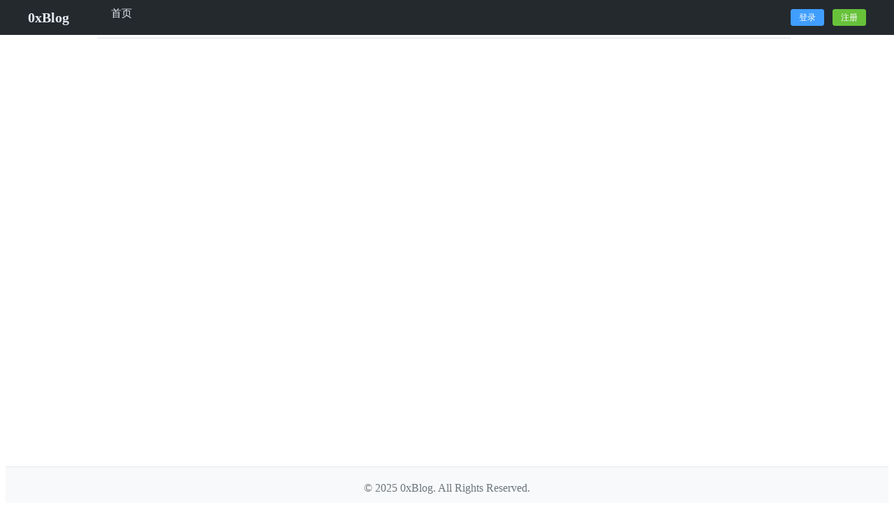

--- FILE ---
content_type: text/html
request_url: http://hzyedu.cn/list/?100_1.html
body_size: 309
content:
<!doctype html>
<html lang="en">
  <head>
    <meta charset="UTF-8" />
    <link rel="icon" type="image/svg+xml" href="/vite.svg" />
    <meta name="viewport" content="width=device-width, initial-scale=1.0" />
    <title>oxblog-frontend</title>
    <script type="module" crossorigin src="/assets/index-BwOh9ftE.js"></script>
    <link rel="stylesheet" crossorigin href="/assets/index-BNlN2N0A.css">
  </head>
  <body>
    <div id="app"></div>
  </body>
</html>
